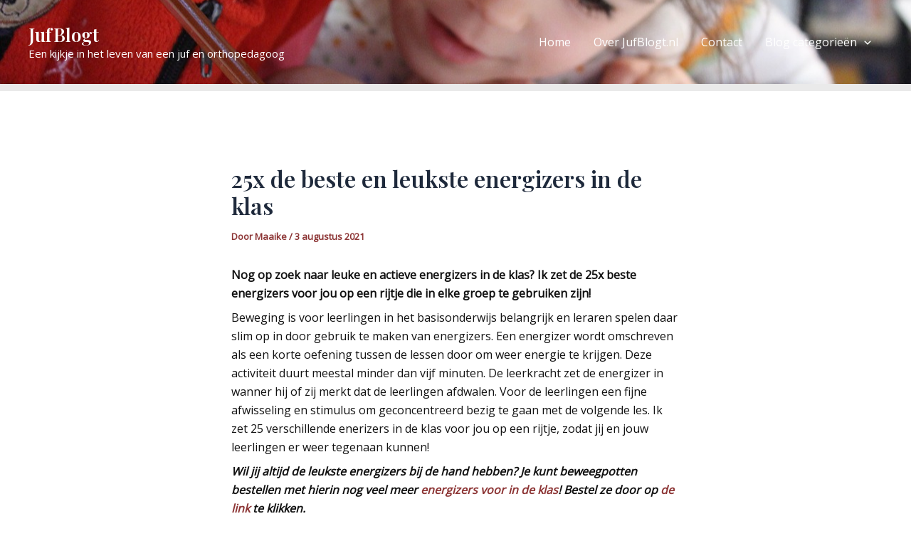

--- FILE ---
content_type: text/html; charset=utf-8
request_url: https://www.google.com/recaptcha/api2/aframe
body_size: 266
content:
<!DOCTYPE HTML><html><head><meta http-equiv="content-type" content="text/html; charset=UTF-8"></head><body><script nonce="UQ-ECmYimCsiYOm0dCB3ww">/** Anti-fraud and anti-abuse applications only. See google.com/recaptcha */ try{var clients={'sodar':'https://pagead2.googlesyndication.com/pagead/sodar?'};window.addEventListener("message",function(a){try{if(a.source===window.parent){var b=JSON.parse(a.data);var c=clients[b['id']];if(c){var d=document.createElement('img');d.src=c+b['params']+'&rc='+(localStorage.getItem("rc::a")?sessionStorage.getItem("rc::b"):"");window.document.body.appendChild(d);sessionStorage.setItem("rc::e",parseInt(sessionStorage.getItem("rc::e")||0)+1);localStorage.setItem("rc::h",'1769452937017');}}}catch(b){}});window.parent.postMessage("_grecaptcha_ready", "*");}catch(b){}</script></body></html>